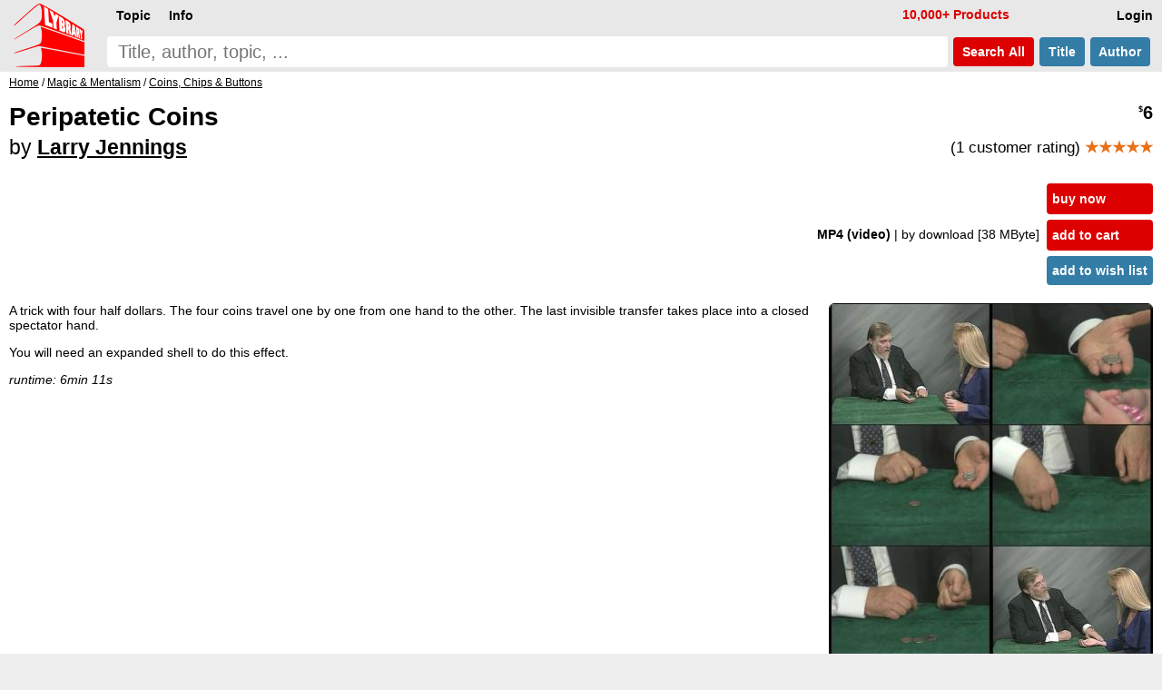

--- FILE ---
content_type: text/html; charset=UTF-8
request_url: https://www.lybrary.com/peripatetic-coins-p-30229.html
body_size: 5065
content:
<!DOCTYPE HTML>
<html lang=en>
<head>
<meta name=viewport content="width=device-width, initial-scale=1">
<title>Peripatetic Coins by Larry Jennings : Lybrary.com</title><base href="https://www.lybrary.com/">
<link rel=stylesheet href="stylesheet.css">
<link rel="apple-touch-icon" sizes="180x180" href="apple-touch-icon.png">
<link rel=icon type="image/png" sizes="32x32" href="favicon-32x32.png">
<link rel=icon type="image/png" sizes="16x16" href="favicon-16x16.png">
<link rel=manifest href="site.webmanifest">
<link rel="mask-icon" href="safari-pinned-tab.svg" color="#ff0000">
<meta name="msapplication-TileColor" content="#2d89ef">
<meta name="theme-color" content="#090808"><meta property="og:type" content="product"><meta property="og:title" content="Peripatetic Coins by Larry Jennings"><meta name=description property="og:description" content="A trick with four half dollars. The four coins travel one by one from one hand to the other. The last invisible transfer takes place into a closed spectator hand. You will need an expanded shell to do this effect. runtime: 6min 11s"><meta property="og:image" content="https://www.lybrary.com/images/peripatetic-coins.jpg"><meta property="og:url" content="https://www.lybrary.com/peripatetic-coins-p-30229.html"><meta property="og:site_name" content="Lybrary.com"><meta name="twitter:card" content="summary"><link rel=canonical href="https://www.lybrary.com/peripatetic-coins-p-30229.html">
<style>
@media(min-width:1500px){picture>img{width:auto;height:800px}}@media(max-width:600px){picture>img{width:auto;height:180px}}
input[type=radio].selOpt:checked ~ span{background-color:#fdd}
.bundle{background:#e9f4fc}
.roman{list-style-type:lower-roman}
.col2{
	column-count:2;
	column-gap:3em}
@media (max-width: 800px){
	.col2{column-count: auto}
}
.thumbnail{
	object-fit: cover;
	max-width: 180px;
	max-height: 70px;
	cursor: pointer;
	opacity: 0.5;
	margin: 5px;
    border-radius: 6px;
	border: 1px solid black;
}
.thumbnail:hover{
	opacity:1;
}
.active{
	opacity:1;
}
#thumbnail-wrapper{
	contain: inline-size;
	min-height: 80px;
	align-items: center;
    margin: 0 0 0 15px;
}
.aisum{
	background:#f4fcff;
	padding:5px;
}
.aisum::before {
  content: "AI generated summary: ";
  font-size:smaller;
  font-style: italic;
  color:#333;
  display: block;
  padding-bottom:15px;
}
</style>
<!-- BEGIN MerchantWidget Code -->
<script id='merchantWidgetScript'
        src="https://www.gstatic.com/shopping/merchant/merchantwidget.js"
        defer>
</script>
<script>
merchantWidgetScript.addEventListener('load', function () {
	merchantwidget.start({position: 'RIGHT_BOTTOM'});
});
</script>
<!-- END MerchantWidget Code -->
</head>
<body><script defer src="includes/header.js"></script>
<div id=hdr><form name=quick_find action="search.php" method=get><table><tr>
<td rowspan=2><a href="/"><img src="images/magic-poker-chess-ebooks-lybrary-gr.png" srcset="images/magic-poker-chess-ebooks-lybrary-gr.2x.png 2x" alt="Lybrary.com: ebooks and download videos" width=78 height=70 id=sl></a></td>
<td colspan=4 class=w100>
<nav id=nav>
<ul class=menu>
<li id=loginb1><a href="login.php" rel=nofollow class=mbx>Login</a></li>
<li id=cob2><a href="checkout_shipping.php" class="mbx hl" rel=nofollow>Pay</a></li>
<li id=cartb1><a href="shopping_cart.php" class=mbx rel=nofollow>Cart<span class=smallText id=cartb1n></span></a></li>
<li style="float:left"><div class="mn-firstlevel mn-open" onclick="" id=c0><span class=mbx>Topic</span><ul class=mega id=ul0></ul></div></li>
<li style="float:left"><div class="mn-firstlevel mn-open" onclick="" id=cinfo2><span class=mbx>Info</span><ul class=mega id=ulinfo2></ul></div></li>
<li id=infox class="hl not600">10,000+ Products</li>
</ul>
<script>
cob2.style.visibility = 'hidden';
cartb1.style.visibility = 'hidden';
</script>
</nav>
</td></tr><tr>
<td class=w100><label for=sif id=sil>search phrase</label><input type=search name=keywords maxlength=256 placeholder="Title, author, topic, ..." id=sif size=40 required></td>
<td><button type=submit class="but2 butRe sc" style="margin-left:6px">&nbsp;Search<span class=notmobi> All</span>&nbsp;</button></td>
<td><button type=submit name=searchin value=title class="but2 butBl sc notmobi">&nbsp;Title&nbsp;</button></td>
<td style="padding-right:10px"><button type=submit name=searchin value=author class="but2 butBl sc notmobi">&nbsp;Author&nbsp;</button></td>
</tr></table></form></div>
<div id=bread itemscope itemtype="https://schema.org/BreadcrumbList"><span itemprop="itemListElement" itemscope itemtype="https://schema.org/ListItem"><a itemprop="item" href="/"><span itemprop="name">Home</span></a><meta itemprop="position" content="1"></span> / <span itemprop="itemListElement" itemscope itemtype="https://schema.org/ListItem"><a itemprop="item" href="magic-mentalism-c-21.html"><span itemprop="name">Magic &amp; Mentalism</span></a><meta itemprop="position" content="2"></span> / <span itemprop="itemListElement" itemscope itemtype="https://schema.org/ListItem"><a itemprop="item" href="magic-mentalism-coins-chips-buttons-c-21_28.html"><span itemprop="name">Coins, Chips &amp; Buttons</span></a><meta itemprop="position" content="3"></span></div><div id=bdy><div itemscope itemtype="https://schema.org/Product"><form name="cart_quantity" action="peripatetic-coins-p-30229.html?action=add_product" method="post"><div class=fll><h1 itemprop=name>Peripatetic Coins<br><span style="font-size:smaller"><span style="font-weight:normal">by</span> <a href="larry-jennings-m-25821.html">Larry Jennings</a></span></h1></div><div class="pageHeading ar flr pt10"><span itemprop=offers itemscope itemtype="https://schema.org/Offer"><meta itemprop=priceCurrency content=USD><meta itemprop=price content="6.00"><meta itemprop=availability content=InStock><meta itemprop=priceValidUntil content="2026-02-11"><span itemprop=hasMerchantReturnPolicy itemscope itemtype="https://schema.org/MerchantReturnPolicy"><meta itemprop=returnPolicyCategory content="https://schema.org/MerchantReturnFiniteReturnWindow"><meta itemprop=merchantReturnDays content=90><meta itemprop=applicableCountry content=US><meta itemprop=applicableCountry content=GB><meta itemprop=applicableCountry content=AU><meta itemprop=applicableCountry content=EU><meta itemprop=returnMethod content="https://schema.org/ReturnByMail"><meta itemprop=returnFees content="https://schema.org/FreeReturn"></span><span itemprop="shippingDetails" itemtype="https://schema.org/OfferShippingDetails" itemscope><span itemprop=shippingRate itemtype="https://schema.org/MonetaryAmount" itemscope><meta itemprop=value content=0><meta itemprop=currency content=USD></span><span itemprop=shippingDestination itemtype="https://schema.org/DefinedRegion" itemscope><meta itemprop=addressCountry content=US></span><span itemprop=deliveryTime itemtype="https://schema.org/ShippingDeliveryTime" itemscope><span itemprop=handlingTime itemtype="https://schema.org/QuantitativeValue" itemscope><meta itemprop=minValue content=0><meta itemprop=maxValue content=0><meta itemprop=unitCode content=DAY></span><span itemprop=transitTime itemtype="https://schema.org/QuantitativeValue" itemscope><meta itemprop=minValue content=0><meta itemprop=maxValue content=0><meta itemprop=unitCode content=DAY></span></span></span><meta itemprop=url content="peripatetic-coins-p-30229.html"><span class=psy>$</span>6</span><p style="font-size:smaller;font-weight:normal">(1 customer rating) <span style="font-weight:bold" itemprop=aggregateRating itemscope itemtype="https://schema.org/AggregateRating"><meta itemprop=ratingCount content="1"><meta itemprop=ratingValue content="5.00"><span class=starf>&starf;&starf;&starf;&starf;&starf;</span></span></p></div><table class=w100>
<tr>
<td><table class=w100>
<tr>
<td class="ar w100 flr500">
<b>MP4 (video) </b><span class=notmobi>| by download<span class=notmobi> [38 MByte]</span> </span><input type=hidden name=id[1] value="57"> &nbsp; </td>
<td class="vt nowrap main flr500"><input type=hidden name=products_id value="30229"><input type=hidden name=source value="wishlist"><div id=ajax1><a href="javascript:ajax_cart_wishlist('buy_now_checkout');" class="but butRe" rel=nofollow>buy now</a><a href="javascript:ajax_cart_wishlist('add_to_cart');" class="but butRe" rel=nofollow>add to cart</a></div><button type=submit class="but butBl">add to wish list</button></td></tr></table></td></tr>
</table>
<div>
<div class=flr><picture>
<source  id=featured600px media="(max-width: 600px)" srcset="images/180/peripatetic-coins.jpg, images/peripatetic-coins.jpg 2.2x, images/800/peripatetic-coins.jpg 4.4x"><source id=featured1500px media="(min-width: 1500px)" srcset="images/800/peripatetic-coins.jpg, images/1600/peripatetic-coins.jpg 2x"><img src="images/peripatetic-coins.jpg" alt="Peripatetic Coins by Larry Jennings" width="355" height="400" srcset="images/800/peripatetic-coins.jpg 2x, images/1600/peripatetic-coins.jpg 4x" style="margin:0 0 0 20px;border-radius:6px;border:1px solid" id=featured itemprop=image></picture>
</div>
<script>
let srcset1 = document.getElementById('featured').srcset
let srcset1_media600px = document.getElementById('featured600px').srcset
let srcset1_media1500px = document.getElementById('featured1500px').srcset
let thumbnails = document.getElementsByClassName('thumbnail')
let activeImages = document.getElementsByClassName('active')
for (var i=0; i < thumbnails.length; i++){
    thumbnails[i].addEventListener('mouseover', function(){
        if (activeImages.length > 0){
            activeImages[0].classList.remove('active')
        }
        this.classList.add('active')
		let new_src = this.src.replace('/thumb/','/')
        document.getElementById('featured').src = new_src
        if (this.id == 'thumbnail1') {
            document.getElementById('featured').srcset = srcset1
            document.getElementById('featured600px').srcset = srcset1_media600px
            document.getElementById('featured1500px').srcset = srcset1_media1500px
        } else {
            document.getElementById('featured').srcset = new_src
            document.getElementById('featured600px').srcset = new_src
            document.getElementById('featured1500px').srcset = new_src
        }
    })
}
</script>
<div itemprop=description><p>A trick with four half dollars. The four coins travel one by one from one hand to the other. The last invisible transfer takes place into a closed spectator hand.
<p>
You will need an expanded shell to do this effect.
<p>
<i>runtime: 6min 11s</i></div><meta itemprop=sku content="30229"><meta itemprop=mpn content="30229"><div itemprop="brand" itemscope itemtype="http://schema.org/Brand"><meta itemprop=name content="Larry Jennings"></div><br style="clear:both"><div class=flr><a href="product_reviews_write.php?products_id=30229" class="but2 butBl" rel=nofollow>Write your own review</a></div><br style="clear:both"></div></form><script>
function scrollButtons(n){var t=document.querySelector("#"+n+' > input[type="radio"]:checked + label + .tab');t===null&&(t=document.querySelector("#"+n+" > .infs"));t!==null&&scrollDiv(t)}function scrollDiv(n){var t=n.id;n.scrollWidth>n.clientWidth?(document.querySelector("#"+t+" .rscroll").style.display=n.scrollLeft>0?"":"none",document.querySelector("#"+t+" .lscroll").style.display=Math.abs(n.scrollWidth-n.scrollLeft-n.clientWidth)<4?"none":""):(document.querySelector("#"+t+" .rscroll").style.display="none",document.querySelector("#"+t+" .lscroll").style.display="none")}window.addEventListener("load",function(){scrollButtons("infs1")});window.addEventListener("resize",()=>{scrollButtons("infs1")})
</script>
<div id=infs1 class=infs-cont style="clear:both"><h2 class=infs-h>Popular from Larry Jennings:</h2><div class=infs id=infs1_also style="height:260px" onscroll="scrollDiv(this)"><button class=rscroll onclick="document.getElementById('infs1_also').scrollLeft -= Math.round(window.innerWidth * 0.8);">&#x25C4;</button><button class=lscroll onclick="document.getElementById('infs1_also').scrollLeft += Math.round(window.innerWidth * 0.8);">&#x25BA;</button>&nbsp;&nbsp;<div class=card><a href="the-invisible-palm-p-92395.html" class=tt><img loading=lazy src="images/180/invisible-palm.jpg" alt="The Invisible Palm by Larry Jennings" width=160 height=180 srcset="images/invisible-palm.jpg 2.2x" class=tt-img><div class=ttt style="max-width:150px"><b>The Invisible Palm</b><br>Larry Jennings<br><span class=psy>$</span>6 <span class=starf>&starf;&starf;&starf;&starf;&starf;</span></div></a></div><div class=card><a href="royal-twist-p-35994.html" class=tt><img loading=lazy src="images/180/royal-twist.jpg" alt="Royal Twist by Larry Jennings" width=160 height=180 srcset="images/royal-twist.jpg 2.2x" class=tt-img><div class=ttt style="max-width:150px"><b>Royal Twist</b><br>Larry Jennings<br><span class=psy>$</span>6 <span class=starf>&starf;&starf;&starf;&starf;&starf;</span></div></a></div><div class=card><a href="the-pacoima-solution-p-30230.html" class=tt><img loading=lazy src="images/180/pacoima-solution.jpg" alt="The Pacoima Solution by Larry Jennings" width=160 height=180 srcset="images/pacoima-solution.jpg 2.2x" class=tt-img><div class=ttt style="max-width:150px"><b>The Pacoima Solution</b><br>Larry Jennings<br><span class=psy>$</span>6 </div></a></div><div class=card><a href="a-logical-conclusion-p-30228.html" class=tt><img loading=lazy src="images/180/logical-conclusion.jpg" alt="A Logical Conclusion by Larry Jennings" width=160 height=180 srcset="images/logical-conclusion.jpg 2.2x" class=tt-img><div class=ttt style="max-width:150px"><b>A Logical Conclusion</b><br>Larry Jennings<br><span class=psy>$</span>6 <span class=starf>&starf;&starf;&starf;&starf;&starf;</span></div></a></div><div class=card><a href="the-lie-detector-p-30231.html" class=tt><img loading=lazy src="images/180/lie-detector.jpg" alt="The Lie Detector by Larry Jennings" width=160 height=180 srcset="images/lie-detector.jpg 2.2x" class=tt-img><div class=ttt style="max-width:150px"><b>The Lie Detector</b><br>Larry Jennings<br><span class=psy>$</span>6 <span class=starf>&starf;&starf;&starf;&starf;</span><span class=star>&starf;</span></div></a></div></div></div><div style="line-height:1.8;"><meta itemprop=itemCondition content=NewCondition><h2>This product is listed under the following topics:</h2><p><a href="magic-mentalism-c-21.html">Magic &amp; Mentalism</a> &#47; <a href="magic-mentalism-coins-chips-buttons-c-21_28.html">Coins, Chips &amp; Buttons</a><p><a href="magic-mentalism-c-21.html">Magic &amp; Mentalism</a> &#47; <a href="magic-mentalism-video-clips-download-c-21_170.html">Video clips (download)</a></div></div></div>
<nav id=ftr>
<img usemap="#social" src="images/social-square.svg" loading=lazy alt="Social media links" width=122 height=32>
<map name=social>
<area shape=rect coords="0,0,27,32" href="https://www.x.com/lybrary" target="_blank" alt="Lybrary.com Twitter page">
<area shape=rect coords="30,0,58,32" href="https://www.facebook.com/lybrary" target="_blank" alt="Lybrary.com Facebook page">
<area shape=rect coords="62,0,90,32" href="https://www.youtube.com/lybrary" target="_blank" alt="Lybrary.com YouTube page">
<area shape=rect coords="94,0,122,32" href="https://www.pinterest.com/lybrary" target="_blank" alt="Lybrary.com Pinterest page">
</map>
<div id=cprt>&#169; 2026 Lybrary.com</div>
<ul class="multicoltopic alist2" style="padding-left:0px">
<li class=mct-li><b><a href="magic-c-21.html">Magic</a></b></li>
<li class=mct-li><b><a href="gambling-c-22.html">Gambling</a></b></li>
<li class=mct-li><b><a href="games-c-23.html">Games</a></b></li>
<li class=mct-li><b><a href="juggling-c-39.html">Juggling</a></b></li>
<li class=mct-li><b><a href="nonfiction-c-34.html">Nonfiction</a></b></li>
<li class=mct-li><b><a href="fiction-c-116.html">Fiction</a></b></li>
<li class=mct-li><b><a href="minitesla-c-4883.html">miniTesla</a></b></li>
<li class=mct-li><b><a href="arthur-dailey-photos-c-242.html">Arthur Dailey</a></b></li>
<li class=mct-li><b><a href="ernest-hemingway-c-1115.html">Ernest Hemingway</a></b></li>
<li class=mct-li><a href="news.html">Articles</a></li>
<li class=mct-li><a href="contact_us.php" rel="nofollow">Contact</a></li>
<li class=mct-li><a href="faq.html">FAQ</a></li>
<li class=mct-li><a href="policies.html">Policies</a></li>
<li class=mct-li><a href="reviews.php">Reviews</a></li>
<li class=mct-li><a href="testimonials.html">Testimonials</a></li>
<li class=mct-li><a href="sitemap.html">Site Map</a></li>
</ul>
</nav></body>
<script>
//scroll on swipe infs
if ('ontouchstart' in window || navigator.maxTouchPoints > 0) {
	let startX = 0;
	let scrollStart = 0;
	let isSwiping = false;

	function swipestart(e) {
		if (e.touches.length > 1) return;
		startX = e.touches[0].clientX;
		scrollStart = e.currentTarget.scrollLeft;
		isSwiping = true;
	}

	function swipemove(e) {
		if (!isSwiping) return;
		const currentX = e.touches[0].clientX;
		const diffX = startX - currentX;

		// Apply the total delta from original position
		e.currentTarget.scrollLeft = scrollStart + diffX;

		// Prevent vertical scroll while swiping horizontally
		if (Math.abs(diffX) > 10) {
			e.preventDefault();
		}
	}

	function swipestop() {
		isSwiping = false;
	}

	const infs = document.querySelectorAll('.infs');
	infs.forEach(el => {
		el.addEventListener('touchstart', swipestart, { passive: true });
		el.addEventListener('touchmove', swipemove, { passive: false });
		el.addEventListener('touchend', swipestop);
	});
}
</script>
</html>
